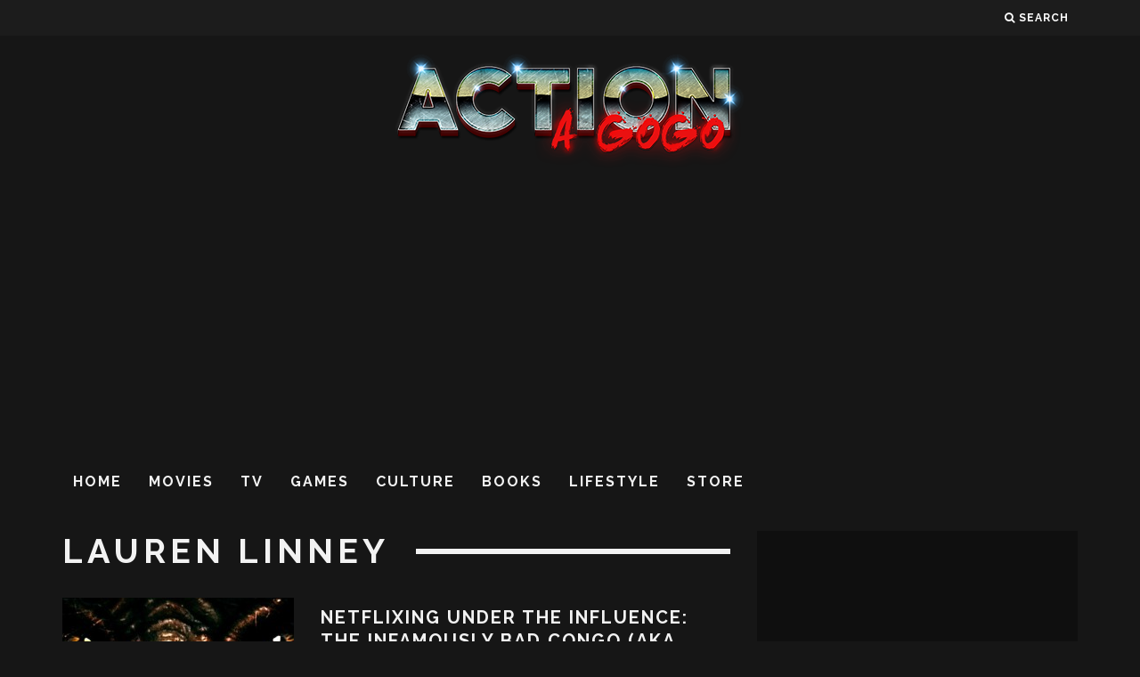

--- FILE ---
content_type: text/html; charset=utf-8
request_url: https://www.google.com/recaptcha/api2/aframe
body_size: 265
content:
<!DOCTYPE HTML><html><head><meta http-equiv="content-type" content="text/html; charset=UTF-8"></head><body><script nonce="lc1DGyMuamN21ahGMPmsjQ">/** Anti-fraud and anti-abuse applications only. See google.com/recaptcha */ try{var clients={'sodar':'https://pagead2.googlesyndication.com/pagead/sodar?'};window.addEventListener("message",function(a){try{if(a.source===window.parent){var b=JSON.parse(a.data);var c=clients[b['id']];if(c){var d=document.createElement('img');d.src=c+b['params']+'&rc='+(localStorage.getItem("rc::a")?sessionStorage.getItem("rc::b"):"");window.document.body.appendChild(d);sessionStorage.setItem("rc::e",parseInt(sessionStorage.getItem("rc::e")||0)+1);localStorage.setItem("rc::h",'1769370432357');}}}catch(b){}});window.parent.postMessage("_grecaptcha_ready", "*");}catch(b){}</script></body></html>